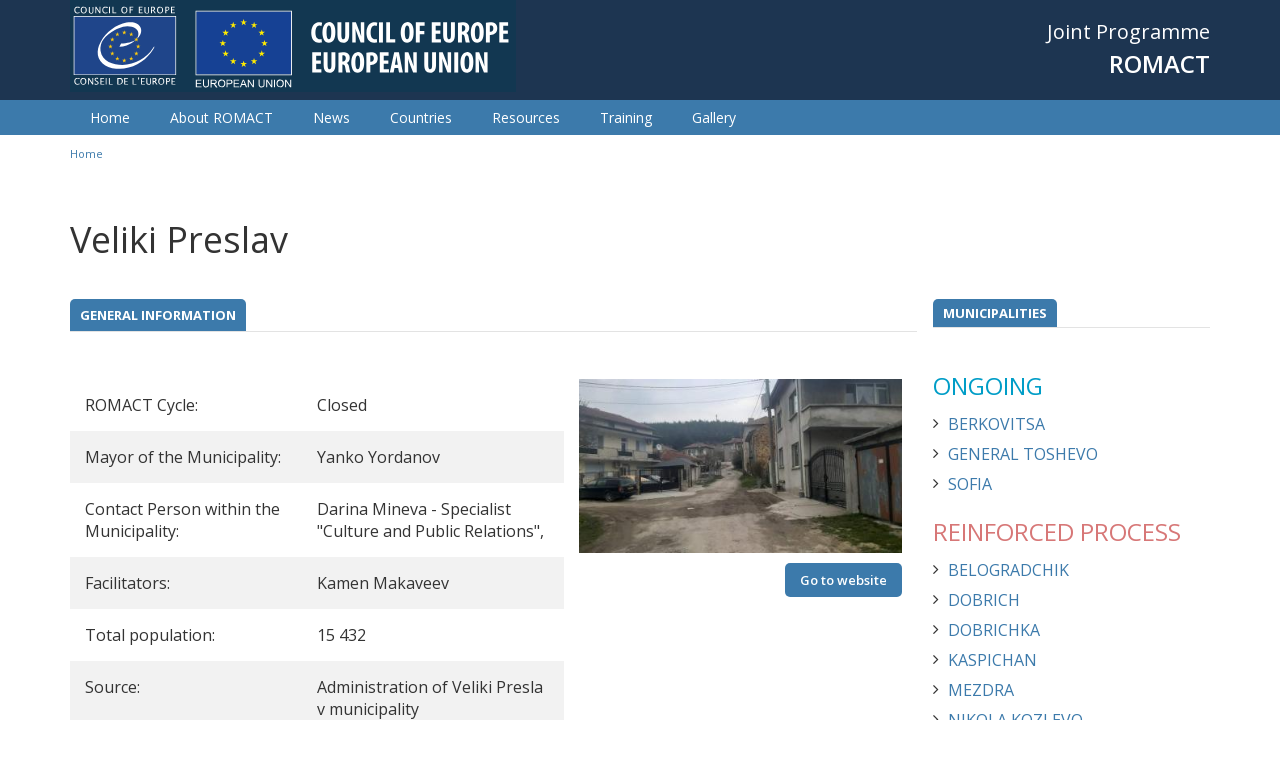

--- FILE ---
content_type: text/html; charset=utf-8
request_url: https://www.coe-romact.org/municipalities/veliki-preslav
body_size: 9189
content:
<!DOCTYPE html PUBLIC "-//W3C//DTD XHTML+RDFa 1.0//EN"
  "http://www.w3.org/MarkUp/DTD/xhtml-rdfa-1.dtd">
<html xmlns="http://www.w3.org/1999/xhtml" xml:lang="en" version="XHTML+RDFa 1.0" dir="ltr"
  xmlns:content="http://purl.org/rss/1.0/modules/content/"
  xmlns:dc="http://purl.org/dc/terms/"
  xmlns:foaf="http://xmlns.com/foaf/0.1/"
  xmlns:og="http://ogp.me/ns#"
  xmlns:rdfs="http://www.w3.org/2000/01/rdf-schema#"
  xmlns:sioc="http://rdfs.org/sioc/ns#"
  xmlns:sioct="http://rdfs.org/sioc/types#"
  xmlns:skos="http://www.w3.org/2004/02/skos/core#"
  xmlns:xsd="http://www.w3.org/2001/XMLSchema#">

<head profile="http://www.w3.org/1999/xhtml/vocab">
  <!--[if IE]><![endif]-->
<meta http-equiv="Content-Type" content="text/html; charset=utf-8" />
<link rel="shortcut icon" href="https://www.coe-romact.org/sites/all/themes/custom/romact/favicon.png" type="image/png" />
<meta name="generator" content="Drupal 7 (https://www.drupal.org)" />
<link rel="canonical" href="https://www.coe-romact.org/municipalities/veliki-preslav" />
<link rel="shortlink" href="https://www.coe-romact.org/node/8495" />
<meta name="twitter:card" content="summary" />
<meta name="twitter:url" content="https://www.coe-romact.org/municipalities/veliki-preslav" />
<meta name="twitter:title" content="Veliki Preslav" />
  <title>Veliki Preslav | ROMACT</title>
  <meta name="viewport" content="width=device-width, initial-scale=1">
  <link type="text/css" rel="stylesheet" href="/sites/default/files/advagg_css/css__xdHQSG970jAIFkI2FkKAxQU4WEE4qCAk_Sm0xq1xonY__nVmyJ6H9jEKrMpMRbQBio5Okwt51Nwq-tJvc1_btwCs__zW5kgo44D6v7r1DxLNUOS9DLHmU1QYt6Ll-mlYL32pM.css" media="all" />
<style type="text/css" media="all">
/* <![CDATA[ */
.municipality-page #municipality-timeline .owl-item .timeline-bullet-5020:before{background-color:#1A7EAC !important;}
.municipality-page #municipality-timeline .owl-item .timeline-bullet-5693:before{background-color:#1A7EAC !important;}
.municipality-page #municipality-timeline .owl-item .timeline-bullet-5757:before{background-color:#1A7EAC !important;}

/* ]]> */
</style>
<link type="text/css" rel="stylesheet" href="/sites/default/files/advagg_css/css__3ANSH0rY-a7anXVTzGiagm6sx5TLORMl0obSBhGrvEY__6hJeygVm2vGYrVK7cPJtJ6D7Fhee3yjbcz-55K3DgYg__zW5kgo44D6v7r1DxLNUOS9DLHmU1QYt6Ll-mlYL32pM.css" media="all" />
<link type="text/css" rel="stylesheet" href="/sites/default/files/advagg_css/css__VoZquo5cJMV_mw3kp2llJ3w-1WF9j24ACwKfViBjlnA__sD8j8WPvzFrcfuMTw-pGEdBHE3ytT-rUjFSiIfALShU__zW5kgo44D6v7r1DxLNUOS9DLHmU1QYt6Ll-mlYL32pM.css" media="screen" />
  <script src="/sites/default/files/advagg_js/js__gpBHymPy0cZtGflAX-HtnXpqjdz3SFOq1ifLomZkVgI__2pkqXjBO9pMF06nUvX11DkMECNCM7M-5Qm_bWm0bC9k__zW5kgo44D6v7r1DxLNUOS9DLHmU1QYt6Ll-mlYL32pM.js"></script>
<script src="/sites/default/files/advagg_js/js__cROFc74AHYXsBQuJvQnhUx4-M_e2OI3WCg3deWDf3ok__R7y4_H8vHmNxbK7qkqpzU39K8ws9fOP5t1FYemTvDC0__zW5kgo44D6v7r1DxLNUOS9DLHmU1QYt6Ll-mlYL32pM.js"></script>
<script src="/sites/default/files/advagg_js/js__7Mmpharwm_pqZQgxfgwZSUpqTHTpufBuhvxYNfJwIPE__gproo-uXdMNeJXcf8WPt5kp4dyPausiDwf6eU0ds_o0__zW5kgo44D6v7r1DxLNUOS9DLHmU1QYt6Ll-mlYL32pM.js"></script>
<script src="/sites/default/files/advagg_js/js__7aQBJD0c8UY8gGh4ex_l61Uu6TiM037SfRvSbqoqiS4__0yfX9GVa6u2G8-bt18HUI-F3E9TOW07SBy4dHnE60TQ__zW5kgo44D6v7r1DxLNUOS9DLHmU1QYt6Ll-mlYL32pM.js"></script>
<script async="async" src="https://www.googletagmanager.com/gtag/js?id=UA-76352715-2"></script>
<script>
<!--//--><![CDATA[//><!--
window.dataLayer = window.dataLayer || [];function gtag(){dataLayer.push(arguments)};gtag("js", new Date());gtag("set", "developer_id.dMDhkMT", true);gtag("config", "UA-76352715-2", {"groups":"default","anonymize_ip":true});
//--><!]]>
</script>
<script src="/sites/default/files/advagg_js/js__HDOAwl7DiFbBBrCpUJFDHZihsN0Gt-QIWj4CKm16J8E__-AU_1in4cexYS3oNqu18om5PEO5gzo211J_zbTgWGxE__zW5kgo44D6v7r1DxLNUOS9DLHmU1QYt6Ll-mlYL32pM.js"></script>
<script>
<!--//--><![CDATA[//><!--
jQuery.extend(Drupal.settings, {"basePath":"\/","pathPrefix":"","setHasJsCookie":0,"ajaxPageState":{"theme":"romact","theme_token":"dwgex2Re82uQasc6qSB5f7z3nu5OyDXRb4jbiIznrlw","css":{"modules\/system\/system.base.css":1,"modules\/system\/system.menus.css":1,"modules\/system\/system.messages.css":1,"modules\/system\/system.theme.css":1,"sites\/all\/modules\/contrib\/views_slideshow\/views_slideshow.css":1,"sites\/all\/modules\/modified\/ckeditor_readmore\/css\/ckeditor-readmore.css":1,"modules\/comment\/comment.css":1,"modules\/field\/theme\/field.css":1,"modules\/node\/node.css":1,"modules\/user\/user.css":1,"sites\/all\/modules\/contrib\/views\/css\/views.css":1,"sites\/all\/modules\/contrib\/ckeditor\/css\/ckeditor.css":1,"sites\/all\/modules\/contrib\/better_messages\/better_messages_admin.css":1,"sites\/all\/modules\/contrib\/better_messages\/skins\/default\/better_messages.css":1,"sites\/all\/modules\/contrib\/colorbox\/styles\/default\/colorbox_style.css":1,"sites\/all\/modules\/contrib\/ctools\/css\/ctools.css":1,"sites\/all\/modules\/contrib\/panels\/css\/panels.css":1,"sites\/all\/modules\/contrib\/panels\/plugins\/layouts\/flexible\/flexible.css":1,"sites\/all\/modules\/contrib\/views_slideshow\/contrib\/views_slideshow_cycle\/views_slideshow_cycle.css":1,"public:\/\/ctools\/css\/a245d86a40e623278aa88db393a832aa.css":1,"sites\/all\/modules\/contrib\/addtoany\/addtoany.css":1,"sites\/all\/themes\/custom\/romact\/system.menus.css":1,"sites\/all\/themes\/custom\/romact\/system.theme.css":1,"sites\/all\/themes\/custom\/romact\/css\/libs\/css_reset.css":1,"sites\/all\/themes\/custom\/romact\/css\/libs\/tailwind.css":1,"sites\/all\/themes\/custom\/romact\/css\/libs\/bootstrap.min.css":1,"sites\/all\/themes\/custom\/romact\/css\/libs\/font-awesome.css":1,"sites\/all\/themes\/custom\/romact\/css\/libs\/owl.carousel.css":1,"sites\/all\/themes\/custom\/romact\/css\/main.css":1,"sites\/all\/themes\/custom\/romact\/css\/home.css":1,"sites\/all\/themes\/custom\/romact\/css\/pages.css":1,"sites\/all\/themes\/custom\/romact\/css\/node.css":1},"js":{"sites\/all\/modules\/contrib\/jquery_update\/replace\/jquery\/1.10\/jquery.min.js":1,"misc\/jquery-extend-3.4.0.js":1,"misc\/jquery-html-prefilter-3.5.0-backport.js":1,"misc\/jquery.once.js":1,"misc\/drupal.js":1,"sites\/all\/modules\/contrib\/views_slideshow\/js\/views_slideshow.js":1,"misc\/form.js":1,"sites\/all\/modules\/modified\/ckeditor_readmore\/js\/ckeditor-readmore.js":1,"sites\/all\/modules\/contrib\/entityreference\/js\/entityreference.js":1,"sites\/all\/libraries\/colorbox\/jquery.colorbox-min.js":1,"sites\/all\/libraries\/DOMPurify\/purify.min.js":1,"sites\/all\/modules\/contrib\/colorbox\/js\/colorbox.js":1,"sites\/all\/modules\/contrib\/colorbox\/js\/colorbox_load.js":1,"sites\/all\/modules\/contrib\/colorbox\/js\/colorbox_inline.js":1,"sites\/all\/libraries\/jquery.cycle\/jquery.cycle.all.js":1,"sites\/all\/modules\/contrib\/views_slideshow\/contrib\/views_slideshow_cycle\/js\/views_slideshow_cycle.js":1,"sites\/all\/modules\/contrib\/google_analytics\/googleanalytics.js":1,"https:\/\/www.googletagmanager.com\/gtag\/js?id=UA-76352715-2":1,"misc\/collapse.js":1,"sites\/all\/themes\/custom\/romact\/js\/libs\/owl.carousel.min.js":1,"sites\/all\/themes\/custom\/romact\/js\/scripts.js":1}},"colorbox":{"transition":"elastic","speed":"350","opacity":"0.85","slideshow":false,"slideshowAuto":true,"slideshowSpeed":"2500","slideshowStart":"start slideshow","slideshowStop":"stop slideshow","current":"{current} of {total}","previous":"\u00ab Prev","next":"Next \u00bb","close":"Close","overlayClose":true,"returnFocus":true,"maxWidth":"98%","maxHeight":"98%","initialWidth":"300","initialHeight":"250","fixed":true,"scrolling":false,"mobiledetect":false,"mobiledevicewidth":"300px","file_public_path":"\/sites\/default\/files","specificPagesDefaultValue":"admin*\nimagebrowser*\nimg_assist*\nimce*\nnode\/add\/*\nnode\/*\/edit\nprint\/*\nprintpdf\/*\nsystem\/ajax\nsystem\/ajax\/*"},"viewsSlideshow":{"municipality_photos-panel_pane_1_1":{"methods":{"goToSlide":["viewsSlideshowPager","viewsSlideshowSlideCounter","viewsSlideshowCycle"],"nextSlide":["viewsSlideshowPager","viewsSlideshowSlideCounter","viewsSlideshowCycle"],"pause":["viewsSlideshowControls","viewsSlideshowCycle"],"play":["viewsSlideshowControls","viewsSlideshowCycle"],"previousSlide":["viewsSlideshowPager","viewsSlideshowSlideCounter","viewsSlideshowCycle"],"transitionBegin":["viewsSlideshowPager","viewsSlideshowSlideCounter"],"transitionEnd":[]},"paused":0}},"viewsSlideshowCycle":{"#views_slideshow_cycle_main_municipality_photos-panel_pane_1_1":{"num_divs":4,"id_prefix":"#views_slideshow_cycle_main_","div_prefix":"#views_slideshow_cycle_div_","vss_id":"municipality_photos-panel_pane_1_1","effect":"fade","transition_advanced":0,"timeout":5000,"speed":700,"delay":0,"sync":1,"random":0,"pause":1,"pause_on_click":0,"play_on_hover":0,"action_advanced":0,"start_paused":0,"remember_slide":0,"remember_slide_days":1,"pause_in_middle":0,"pause_when_hidden":0,"pause_when_hidden_type":"full","amount_allowed_visible":"","nowrap":0,"pause_after_slideshow":0,"fixed_height":1,"items_per_slide":1,"wait_for_image_load":1,"wait_for_image_load_timeout":3000,"cleartype":0,"cleartypenobg":0,"advanced_options":"{}"}},"googleanalytics":{"account":["UA-76352715-2"],"trackOutbound":1,"trackMailto":1,"trackDownload":1,"trackDownloadExtensions":"7z|aac|arc|arj|asf|asx|avi|bin|csv|doc(x|m)?|dot(x|m)?|exe|flv|gif|gz|gzip|hqx|jar|jpe?g|js|mp(2|3|4|e?g)|mov(ie)?|msi|msp|pdf|phps|png|ppt(x|m)?|pot(x|m)?|pps(x|m)?|ppam|sld(x|m)?|thmx|qtm?|ra(m|r)?|sea|sit|tar|tgz|torrent|txt|wav|wma|wmv|wpd|xls(x|m|b)?|xlt(x|m)|xlam|xml|z|zip","trackColorbox":1}});
//--><!]]>
</script>
</head>
<body class="html not-front not-logged-in no-sidebars page-node page-node- page-node-8495 node-type-municipality-page i18n-en" >
  <div id="skip-link">
    <a href="#main-content" class="element-invisible element-focusable">Skip to main content</a>
  </div>
    
  <div id="page-wrapper"><div id="page">


    <div id="header-wrapper">
      <div id="header" class="container">

                  <a href="/" title="Home" rel="home" id="logo">
            <img src="https://www.coe-romact.org/sites/all/themes/custom/romact/logo.png" alt="Home" />
          </a>
        
        <div id="name-slogan">
          <p class="slogan">Joint Programme</p>
          <p class="name">ROMACT</p>
        </div>

        <a href="#" id="mobile-menu"></a>
        
              </div>
    </div><!-- End header -->

          <div id="nav-wrapper">
        <div id="nav" class="container">
              <div class="region region-nav">
    <div id="block-menu-menu-menu-romact" class="block block-menu">

    
  <div class="content">
    <ul class="menu"><li class="first leaf"><a href="/" title="">Home</a></li>
<li class="leaf"><a href="/about-romact" title="">About ROMACT</a></li>
<li class="leaf"><a href="/articles-romact" title="">News</a></li>
<li class="expanded"><a href="/country/bulgaria" title="">Countries</a><ul class="menu"><li class="first leaf"><a href="/country/bulgaria" title="">Bulgaria</a></li>
<li class="leaf"><a href="/country/greece">Greece</a></li>
<li class="leaf"><a href="/country/romania">Romania</a></li>
<li class="leaf"><a href="/country/czech-republic" class="color-darkgray" style="color:darkgray">Czech Republic</a></li>
<li class="leaf"><a href="/country/hungary" style="color:darkgray">Hungary</a></li>
<li class="leaf"><a href="/country/italy" style="color:darkgray">Italy</a></li>
<li class="last leaf"><a href="/country/slovak-republic" style="color: darkgray">Slovak Republic</a></li>
</ul></li>
<li class="leaf"><a href="/resources" title="">Resources</a></li>
<li class="leaf"><a href="/training">Training</a></li>
<li class="last leaf"><a href="/gallery">Gallery</a></li>
</ul>  </div>
</div>
  </div>
        </div>
      </div>
    
          <div id="breadcrumb-wrapper">
        <div id="breadcrumb" class="container">
          <h2 class="element-invisible">You are here</h2><div class="breadcrumb"><a href="/">Home</a></div>        </div>
      </div>
    
    
    <div id="content-wrapper">
      <div id="content" class="container">
        <a id="main-content"></a>
                <h1 class="title" id="page-title">Veliki Preslav</h1>                <div class="tabs"></div>                          <div class="region region-content">
    <div id="block-system-main" class="block block-system">

    
  <div class="content">
    <div class="panel-flexible municipality-page clearfix" >
<div class="panel-flexible-inside municipality-page-inside">
<div class="panels-flexible-region panels-flexible-region-municipality-page-center panels-flexible-region-first municipality-main col-lg-9 col-md-9 col-sm-8 col-xs-12">
  <div class="inside panels-flexible-region-inside panels-flexible-region-municipality-page-center-inside panels-flexible-region-inside-first">
<div class="panel-pane pane-custom pane-1"  >
  
      
  
  <div class="pane-content">
     <div class="field-label">General Information</div>

<div class="field-items">&nbsp;</div>
   </div>

  
  </div>
<div class="panel-separator"></div><div class="panel-pane pane-views-panes pane-municipality-photos-panel-pane-1 col-lg-5 col-md-5 col-sm-6 col-xs-12 pull-right"  id="municipality-photo" >
  
      
  
  <div class="pane-content">
    <div class="view view-municipality-photos view-id-municipality_photos view-display-id-panel_pane_1 view-dom-id-18d64a6988f618ce590196b021b9a0e7">
        
  
      <div class="attachment attachment-before">
      <div class="footer-invisible"></div>    </div>
  
      <div class="view-content">
      
  <div class="skin-default">
    
    <div id="views_slideshow_cycle_main_municipality_photos-panel_pane_1_1" class="views_slideshow_cycle_main views_slideshow_main"><div id="views_slideshow_cycle_teaser_section_municipality_photos-panel_pane_1_1" class="views-slideshow-cycle-main-frame views_slideshow_cycle_teaser_section">
  <div id="views_slideshow_cycle_div_municipality_photos-panel_pane_1_1_0" class="views-slideshow-cycle-main-frame-row views_slideshow_cycle_slide views_slideshow_slide views-row-1 views-row-first views-row-odd" >
  <div class="views-slideshow-cycle-main-frame-row-item views-row views-row-0 views-row-odd views-row-first">
  <div class="views-row-inner">
      
    <div class="views-field views-field-field-muni-photos">            <div class="field-content"><img typeof="foaf:Image" src="https://www.coe-romact.org/sites/default/files/styles/news/public/veliki.jpeg?itok=94MOs8Z5" width="400" height="216" alt="" /></div>    </div>      
    <div class="views-field views-field-field-muni-website button">            <div class="field-content"><a href="https://velikipreslav.bg/wp/" target="_blank">Go to website</a></div>    </div>  </div></div>
</div>
<div id="views_slideshow_cycle_div_municipality_photos-panel_pane_1_1_1" class="views-slideshow-cycle-main-frame-row views_slideshow_cycle_slide views_slideshow_slide views-row-2 views_slideshow_cycle_hidden views-row-even" >
  <div class="views-slideshow-cycle-main-frame-row-item views-row views-row-0 views-row-odd">
  <div class="views-row-inner">
      
    <div class="views-field views-field-field-muni-photos">            <div class="field-content"><img typeof="foaf:Image" src="https://www.coe-romact.org/sites/default/files/styles/news/public/veliki1.jpeg?itok=BGD5zRqH" width="400" height="216" alt="" /></div>    </div>      
    <div class="views-field views-field-field-muni-website button">            <div class="field-content"><a href="https://velikipreslav.bg/wp/" target="_blank">Go to website</a></div>    </div>  </div></div>
</div>
<div id="views_slideshow_cycle_div_municipality_photos-panel_pane_1_1_2" class="views-slideshow-cycle-main-frame-row views_slideshow_cycle_slide views_slideshow_slide views-row-3 views_slideshow_cycle_hidden views-row-odd" >
  <div class="views-slideshow-cycle-main-frame-row-item views-row views-row-0 views-row-odd">
  <div class="views-row-inner">
      
    <div class="views-field views-field-field-muni-photos">            <div class="field-content"><img typeof="foaf:Image" src="https://www.coe-romact.org/sites/default/files/styles/news/public/VelikiPreslav.jpg?itok=cRbUY3Gt" width="400" height="216" alt="" /></div>    </div>      
    <div class="views-field views-field-field-muni-website button">            <div class="field-content"><a href="https://velikipreslav.bg/wp/" target="_blank">Go to website</a></div>    </div>  </div></div>
</div>
<div id="views_slideshow_cycle_div_municipality_photos-panel_pane_1_1_3" class="views-slideshow-cycle-main-frame-row views_slideshow_cycle_slide views_slideshow_slide views-row-4 views_slideshow_cycle_hidden views-row-last views-row-even" >
  <div class="views-slideshow-cycle-main-frame-row-item views-row views-row-0 views-row-odd">
  <div class="views-row-inner">
      
    <div class="views-field views-field-field-muni-photos">            <div class="field-content"><img typeof="foaf:Image" src="https://www.coe-romact.org/sites/default/files/styles/news/public/Velikipreslav_1.jpeg?itok=Tbnh8UuM" width="400" height="216" alt="" /></div>    </div>      
    <div class="views-field views-field-field-muni-website button">            <div class="field-content"><a href="https://velikipreslav.bg/wp/" target="_blank">Go to website</a></div>    </div>  </div></div>
</div>
</div>
</div>
      </div>
    </div>
  
  
  
  
  
  
</div>  </div>

  
  </div>
<div class="panel-separator"></div><div class="panel-pane pane-entity-field pane-node-field-municipality-cycle municipality-table-row col-lg-7 col-md-7 col-sm-6 col-xs-12  even"  id="municipality-cycle" >
  
      
  
  <div class="pane-content">
    <div class="field field-name-field-municipality-cycle field-type-list-text field-label-inline clearfix">
      <div class="field-label">ROMACT Cycle:&nbsp;</div>
    <div class="field-items">
          <div class="field-item even">Closed</div>
      </div>
</div>
  </div>

  
  </div>
<div class="panel-separator"></div><div class="panel-pane pane-entity-field pane-node-field-muni-mayorname municipality-table-row col-lg-7 col-md-7 col-sm-6 col-xs-12 odd"  id="municipality-mayor" >
  
      
  
  <div class="pane-content">
    <div class="field field-name-field-muni-mayorname field-type-text field-label-inline clearfix">
      <div class="field-label">Mayor of the Municipality:&nbsp;</div>
    <div class="field-items">
          <div class="field-item even">Yanko Yordanov</div>
      </div>
</div>
  </div>

  
  </div>
<div class="panel-separator"></div><div class="panel-pane pane-entity-field pane-node-field-muni-contact municipality-table-row col-lg-7 col-md-7 col-sm-6 col-xs-127"  id="municipality-contact-person" >
  
      
  
  <div class="pane-content">
    <div class="field field-name-field-muni-contact field-type-text field-label-inline clearfix">
      <div class="field-label">Contact Person within the Municipality:&nbsp;</div>
    <div class="field-items">
          <div class="field-item even">Darina Mineva - Specialist &quot;Culture and Public Relations&quot;, </div>
      </div>
</div>
  </div>

  
  </div>
<div class="panel-separator"></div><div class="panel-pane pane-entity-field pane-node-field-muni-facilitators municipality-table-row col-lg-7 col-md-7 col-sm-6 col-xs-12 odd"  id="municipality-facilitators" >
  
      
  
  <div class="pane-content">
    <div class="field field-name-field-muni-facilitators field-type-text field-label-inline clearfix">
      <div class="field-label">Facilitators:&nbsp;</div>
    <div class="field-items">
          <div class="field-item even">Kamen Makaveev</div>
      </div>
</div>
  </div>

  
  </div>
<div class="panel-separator"></div><div class="panel-pane pane-entity-field pane-node-field-muni-population municipality-table-row col-lg-7 col-md-7 col-sm-6 col-xs-12"  id="municipality-population" >
  
      
  
  <div class="pane-content">
    <div class="field field-name-field-muni-population field-type-number-integer field-label-inline clearfix">
      <div class="field-label">Total population:&nbsp;</div>
    <div class="field-items">
          <div class="field-item even">15 432</div>
      </div>
</div>
  </div>

  
  </div>
<div class="panel-separator"></div><div class="panel-pane pane-entity-field pane-node-field-muni-populationsrc municipality-table-row col-lg-7 col-md-7 col-sm-6 col-xs-12 odd"  id="municipality-population-source" >
  
      
  
  <div class="pane-content">
    <div class="field field-name-field-muni-populationsrc field-type-text field-label-inline clearfix">
      <div class="field-label">Source:&nbsp;</div>
    <div class="field-items">
          <div class="field-item even">Administration of Veliki Preslav municipality</div>
      </div>
</div>
  </div>

  
  </div>
<div class="panel-separator"></div><div class="panel-pane pane-entity-field pane-node-field-muni-nb-roma municipality-table-row col-lg-7 col-md-7 col-sm-6 col-xs-12"  id="municipality-roma-number" >
  
      
  
  <div class="pane-content">
    <div class="field field-name-field-muni-nb-roma field-type-number-integer field-label-inline clearfix">
      <div class="field-label">Roma living in the Municipality:&nbsp;</div>
    <div class="field-items">
          <div class="field-item even">2 500</div>
      </div>
</div>
  </div>

  
  </div>
<div class="panel-separator"></div><div class="panel-pane pane-entity-field pane-node-field-muni-desc"  id="municipality-description" >
  
      
  
  <div class="pane-content">
    <div class="field field-name-field-muni-desc field-type-text-long field-label-inline clearfix">
      <div class="field-label">Description of the Municipality:&nbsp;</div>
    <div class="field-items">
          <div class="field-item even"><p><em>*Disclaimer: The information and views set out in this page do not necessarily reflect the official opinion of the Council of Europe and/or the European Commission. Neither the Council of Europe, the European Commission nor any person acting on their behalf may be held responsible for the use which may be made of the information contained therein.</em></p>
<p>Veliki Preslav is part of Shumen Province, in the northeastern part of Bulgaria. Veliki Preslav used to be the capital of the First Bulgarian Empire from 893 to 972 and one of the most important cities of medieval Southeastern Europe.<br />
It comprises of 12 settlements &ndash; Veliki Preslav, Dragoevo, Zlatar, Imrenchevo, Kochovo, Milanovo, Mokresh, Mostich, Osmar, Suha reka, Troitsa, Khan Krum and Veliki Preslav, its administrative centre.&nbsp;</p>
<p>The Roma population consists 7 % of the entire population in the municipality, according to the official data (unofficial: 20%). There are 4 Roma communities in the municipality: in the town of Veliki Preslav, in the villages of Kochovo, Imrenchevo and Zlatar .</p>
<p>One of municipal councilors out of totally 17 people is Roma.</p>
<p>Some of the main issuesRoma are faced with are:&nbsp;<br />
- A huge number of people do not have health insurance;<br />
- Poor road infrastructure in the villages;<br />
- Illegal dumps;<br />
- Lack of street lighting;<br />
- Lack of playgrounds and sports grounds.</p>
<p>&nbsp;</p>
</div>
      </div>
</div>
  </div>

  
  </div>
<div class="panel-separator"></div><div class="panel-pane pane-entity-field pane-node-field-muni-processp"  >
  
        <h2 class="pane-title">
      The ROMACT Process    </h2>
    
  
  <div class="pane-content">
    
<div class="paragraphs-items paragraphs-items-field-muni-processp paragraphs-items-field-muni-processp-full paragraphs-items-full">
  <div class="field field-name-field-muni-processp field-type-paragraphs field-label-hidden">
    <div class="field-items">
          <div class="field-item even"><div class="entity entity-paragraphs-item paragraphs-item-description">
  <div class="content">
    <div class="field field-name-field-mp-description field-type-text-long field-label-hidden">
    <div class="field-items">
          <div class="field-item even"><p>Veliki Preslav joined ROMACT programme in November 2018 with the<a href="/sites/default/files/documentation/%D0%A1%D0%BF%D0%BE%D1%80%D0%B0%D0%B7%D1%83%D0%BC%D0%B5%D0%BD%D0%B8%D0%B5.PDF"> Letter of Agreement</a>.</p>
<p>The <a href="/sites/default/files/Order%20Taskforce%20Veliki%20Preslav.pdf">Taskforce for Roma Inclusion</a> was created in March 2020.&nbsp;</p>
<p>In September 2020, the NGO &quot; CAG Veliki Preslav&quot; was created.&nbsp;&nbsp;</p>
<p><strong><u>Trainings provided by ROMACT experts</u>&nbsp;:</strong></p>
<p><strong><em>Community Action Groups (CAG):</em></strong><br />
<strong>*</strong> Role and functions of an NGO;<br />
<strong>*&nbsp;</strong>Participation in the local budget process.</p>
<p><strong><em>Local Authorities (LA):</em><br />
*</strong><em>&nbsp;</em>Participation in a public consultation of the Recovery and Resilience Plan of Bulgaria;<br />
<strong>*&nbsp;</strong>Role and tasks of the ROMACT municipal coordinator. Necessity of addressing marginalisation.</p>
<p><em><strong>LA and CAG :</strong></em>&nbsp;<br />
<strong>*&nbsp;</strong>Addressing drug delivery and use in the Roma neighbourhoods.</p>
<p><u><strong>ROMACT Small Grants Scheme</strong></u><strong>&nbsp;:</strong><br />
&nbsp;<br />
ROMACT offers&nbsp;<strong>small grants scheme</strong>&nbsp;to support the efforts of&nbsp;<strong>the municipalities and Community Action Groups</strong>&nbsp;to&nbsp;<strong>respond together</strong>&nbsp;to the needs of the most vulnerable and to multiply the good practices across ROMACT municipalities.<br />
&nbsp;<br />
Under the scheme of small grants, the following projects were supported by ROMACT between April 2020 - March 2021:<br />
&nbsp;<br />
<em><strong>Initiative to counter COVID19 pandemic &ndash; Municipality of Veliki Preslav</strong></em><br />
ROMACT supported the municipality with 2295 &euro; reaching 50+ families in Roma community. The project covered information campaign on COVID19 and provided masks, disinfectant products, informative flyers to raise awareness in the community. Food supplies were also provided for families with dire financial situation.<br />
&nbsp;<br />
<em><strong>Together we find solutions for a better environment &ndash; Municipality of Veliki Preslav</strong></em><br />
ROMACT supported the municipality with 5743 &euro; to rehabilitate the infrastructure of 7 damaged streets in the Roma neighbourhoods of Veliki Preslav and in the villages of Zlatar and Imrenchevo. The project improved the infrastructure and the streets of the neighbourhoods through repairing the water supply, sewerage system and asphalting the roads. Local community of around 300 households were very satisfied with the improved living conditions of their streets.</p>
</div>
      </div>
</div>
  </div>
</div>
</div>
      </div>
</div>
</div>
  </div>

  
  </div>
<div class="panel-separator"></div><div class="panel-pane pane-views pane-timeline-points"  id="municipality-timeline" >
  
        <h2 class="pane-title">
      Timeline Points    </h2>
    
  
  <div class="pane-content">
    <div class="view view-timeline-points view-id-timeline_points view-display-id-block_1 view-dom-id-f1e6ad9984a556f003e00016bef9bd5c">
        
  
      <div class="attachment attachment-before">
      <div class="footer-invisible"></div>    </div>
  
      <div class="view-content">
        <div class="views-row views-row-1 views-row-odd views-row-first timeline-bullet-5020">
    <div class="views-row-inner">
      
    <div class="views-field views-field-field-tlelement-date">            <div class="field-content"><span  property="dc:date" datatype="xsd:dateTime" content="2018-11-21T00:00:00+01:00" class="date-display-single">21 Nov 2018</span></div>    </div>      
    <div class="views-field views-field-field-milestone-title">            <div class="field-content">Step 1- Becoming Commited- Signature of the letter of commitment</div>    </div>      
    <div class="views-field views-field-field-milestone-color">            <div class="field-content"></div>    </div>  </div>  </div>
  <div class="views-row views-row-2 views-row-even timeline-bullet-5693">
    <div class="views-row-inner">
      
    <div class="views-field views-field-field-tlelement-date">            <div class="field-content"><span  property="dc:date" datatype="xsd:dateTime" content="2020-03-16T00:00:00+01:00" class="date-display-single">16 Mar 2020</span></div>    </div>      
    <div class="views-field views-field-field-milestone-title">            <div class="field-content">Creation of Taskforce</div>    </div>      
    <div class="views-field views-field-field-milestone-color">            <div class="field-content"></div>    </div>  </div>  </div>
  <div class="views-row views-row-3 views-row-odd views-row-last timeline-bullet-5757">
    <div class="views-row-inner">
      
    <div class="views-field views-field-field-tlelement-date">            <div class="field-content"><span  property="dc:date" datatype="xsd:dateTime" content="2021-02-28T00:00:00+01:00" class="date-display-single">28 Feb 2021</span></div>    </div>      
    <div class="views-field views-field-field-milestone-title">            <div class="field-content">End of ROMACT Process</div>    </div>      
    <div class="views-field views-field-field-milestone-color">            <div class="field-content"></div>    </div>  </div>  </div>
    </div>
  
  
  
  
      <div class="view-footer">
      <div id="timeline"></div>
    </div>
  
  
</div>  </div>

  
  </div>
  </div>
</div>
<div class="panels-flexible-region panels-flexible-region-municipality-page-sidebar panels-flexible-region-last municipality-sidebar col-lg-3 col-md-3 col-sm-4 col-xs-12">
  <div class="inside panels-flexible-region-inside panels-flexible-region-municipality-page-sidebar-inside panels-flexible-region-inside-last">
<div class="panel-pane pane-views pane-country-municipalities country-municipalities"  >
  
        <h2 class="pane-title">
      Municipalities    </h2>
    
  
  <div class="pane-content">
    <div class="view view-country-municipalities view-id-country_municipalities view-display-id-block municipality-list view-dom-id-f29c323d8a56fa8acc0063fe2171dabe">
        
  
      <div class="attachment attachment-before">
      <div class="footer-invisible"></div>    </div>
  
      <div class="view-content">
        <h3>Ongoing</h3>
  <div class="views-row views-row-1 views-row-odd views-row-first">
    <div class="views-row-inner">
      
    <div class="views-field views-field-title">            <span class="field-content"><a href="/municipalities/berkovitsa">Berkovitsa</a></span>    </div>  </div>  </div>
  <div class="views-row views-row-2 views-row-even">
    <div class="views-row-inner">
      
    <div class="views-field views-field-title">            <span class="field-content"><a href="/municipalities/general-toshevo">General Toshevo</a></span>    </div>  </div>  </div>
  <div class="views-row views-row-3 views-row-odd views-row-last">
    <div class="views-row-inner">
      
    <div class="views-field views-field-title">            <span class="field-content"><a href="/municipalities/sofia">Sofia</a></span>    </div>  </div>  </div>
  <h3>Reinforced process</h3>
  <div class="views-row views-row-1 views-row-odd views-row-first">
    <div class="views-row-inner">
      
    <div class="views-field views-field-title">            <span class="field-content"><a href="/municipalities/belogradchik">Belogradchik</a></span>    </div>  </div>  </div>
  <div class="views-row views-row-2 views-row-even">
    <div class="views-row-inner">
      
    <div class="views-field views-field-title">            <span class="field-content"><a href="/municipalities/dobrich">Dobrich</a></span>    </div>  </div>  </div>
  <div class="views-row views-row-3 views-row-odd">
    <div class="views-row-inner">
      
    <div class="views-field views-field-title">            <span class="field-content"><a href="/municipalities/dobrichka">Dobrichka</a></span>    </div>  </div>  </div>
  <div class="views-row views-row-4 views-row-even">
    <div class="views-row-inner">
      
    <div class="views-field views-field-title">            <span class="field-content"><a href="/municipalities/kaspichan">Kaspichan</a></span>    </div>  </div>  </div>
  <div class="views-row views-row-5 views-row-odd">
    <div class="views-row-inner">
      
    <div class="views-field views-field-title">            <span class="field-content"><a href="/municipalities/mezdra">Mezdra</a></span>    </div>  </div>  </div>
  <div class="views-row views-row-6 views-row-even">
    <div class="views-row-inner">
      
    <div class="views-field views-field-title">            <span class="field-content"><a href="/municipalities/nikola-kozlevo">Nikola Kozlevo</a></span>    </div>  </div>  </div>
  <div class="views-row views-row-7 views-row-odd">
    <div class="views-row-inner">
      
    <div class="views-field views-field-title">            <span class="field-content"><a href="/municipalities/razlog">Razlog</a></span>    </div>  </div>  </div>
  <div class="views-row views-row-8 views-row-even">
    <div class="views-row-inner">
      
    <div class="views-field views-field-title">            <span class="field-content"><a href="/municipalities/stamboliyski">Stamboliyski</a></span>    </div>  </div>  </div>
  <div class="views-row views-row-9 views-row-odd views-row-last">
    <div class="views-row-inner">
      
    <div class="views-field views-field-title">            <span class="field-content"><a href="/municipalities/yablanitsa">Yablanitsa</a></span>    </div>  </div>  </div>
  <h3>Closed</h3>
  <div class="views-row views-row-1 views-row-odd views-row-first">
    <div class="views-row-inner">
      
    <div class="views-field views-field-title">            <span class="field-content"><a href="/municipalities/antonovo">Antonovo</a></span>    </div>  </div>  </div>
  <div class="views-row views-row-2 views-row-even">
    <div class="views-row-inner">
      
    <div class="views-field views-field-title">            <span class="field-content"><a href="/municipalities/aytos">Aytos</a></span>    </div>  </div>  </div>
  <div class="views-row views-row-3 views-row-odd">
    <div class="views-row-inner">
      
    <div class="views-field views-field-title">            <span class="field-content"><a href="/municipalities/blagoevgrad">Blagoevgrad</a></span>    </div>  </div>  </div>
  <div class="views-row views-row-4 views-row-even">
    <div class="views-row-inner">
      
    <div class="views-field views-field-title">            <span class="field-content"><a href="/municipalities/borovan">Borovan</a></span>    </div>  </div>  </div>
  <div class="views-row views-row-5 views-row-odd">
    <div class="views-row-inner">
      
    <div class="views-field views-field-title">            <span class="field-content"><a href="/municipalities/botevgrad">Botevgrad</a></span>    </div>  </div>  </div>
  <div class="views-row views-row-6 views-row-even">
    <div class="views-row-inner">
      
    <div class="views-field views-field-title">            <span class="field-content"><a href="/municipalities/boychinovsti">Boychinovsti</a></span>    </div>  </div>  </div>
  <div class="views-row views-row-7 views-row-odd">
    <div class="views-row-inner">
      
    <div class="views-field views-field-title">            <span class="field-content"><a href="/municipalities/bratsigovo">Bratsigovo</a></span>    </div>  </div>  </div>
  <div class="views-row views-row-8 views-row-even">
    <div class="views-row-inner">
      
    <div class="views-field views-field-title">            <span class="field-content"><a href="/municipalities/brezovo">Brezovo</a></span>    </div>  </div>  </div>
  <div class="views-row views-row-9 views-row-odd">
    <div class="views-row-inner">
      
    <div class="views-field views-field-title">            <span class="field-content"><a href="/municipalities/byala-slatina">Byala Slatina</a></span>    </div>  </div>  </div>
  <div class="views-row views-row-10 views-row-even">
    <div class="views-row-inner">
      
    <div class="views-field views-field-title">            <span class="field-content"><a href="/municipalities/cherven-bryag">Cherven Bryag</a></span>    </div>  </div>  </div>
  <div class="views-row views-row-11 views-row-odd">
    <div class="views-row-inner">
      
    <div class="views-field views-field-title">            <span class="field-content"><a href="/municipalities/dalgopol">Dalgopol</a></span>    </div>  </div>  </div>
  <div class="views-row views-row-12 views-row-even">
    <div class="views-row-inner">
      
    <div class="views-field views-field-title">            <span class="field-content"><a href="/municipalities/dimitrovgrad">Dimitrovgrad</a></span>    </div>  </div>  </div>
  <div class="views-row views-row-13 views-row-odd">
    <div class="views-row-inner">
      
    <div class="views-field views-field-title">            <span class="field-content"><a href="/municipalities/dryanovo">Dryanovo</a></span>    </div>  </div>  </div>
  <div class="views-row views-row-14 views-row-even">
    <div class="views-row-inner">
      
    <div class="views-field views-field-title">            <span class="field-content"><a href="/municipalities/gurkovo">Gurkovo</a></span>    </div>  </div>  </div>
  <div class="views-row views-row-15 views-row-odd">
    <div class="views-row-inner">
      
    <div class="views-field views-field-title">            <span class="field-content"><a href="/municipalities/isperich">Isperich</a></span>    </div>  </div>  </div>
  <div class="views-row views-row-16 views-row-even">
    <div class="views-row-inner">
      
    <div class="views-field views-field-title">            <span class="field-content"><a href="/municipalities/kameno">Kameno</a></span>    </div>  </div>  </div>
  <div class="views-row views-row-17 views-row-odd">
    <div class="views-row-inner">
      
    <div class="views-field views-field-title">            <span class="field-content"><a href="/municipalities/kaolinovo-0">Kaolinovo</a></span>    </div>  </div>  </div>
  <div class="views-row views-row-18 views-row-even">
    <div class="views-row-inner">
      
    <div class="views-field views-field-title">            <span class="field-content"><a href="/municipalities/karlovo">Karlovo</a></span>    </div>  </div>  </div>
  <div class="views-row views-row-19 views-row-odd">
    <div class="views-row-inner">
      
    <div class="views-field views-field-title">            <span class="field-content"><a href="/municipalities/knezha">Knezha</a></span>    </div>  </div>  </div>
  <div class="views-row views-row-20 views-row-even">
    <div class="views-row-inner">
      
    <div class="views-field views-field-title">            <span class="field-content"><a href="/municipalities/kotel">Kotel</a></span>    </div>  </div>  </div>
  <div class="views-row views-row-21 views-row-odd">
    <div class="views-row-inner">
      
    <div class="views-field views-field-title">            <span class="field-content"><a href="/municipalities/krivodol">Krivodol</a></span>    </div>  </div>  </div>
  <div class="views-row views-row-22 views-row-even">
    <div class="views-row-inner">
      
    <div class="views-field views-field-title">            <span class="field-content"><a href="/municipalities/lukovit">Lukovit</a></span>    </div>  </div>  </div>
  <div class="views-row views-row-23 views-row-odd">
    <div class="views-row-inner">
      
    <div class="views-field views-field-title">            <span class="field-content"><a href="/municipalities/maglizh">Maglizh</a></span>    </div>  </div>  </div>
  <div class="views-row views-row-24 views-row-even">
    <div class="views-row-inner">
      
    <div class="views-field views-field-title">            <span class="field-content"><a href="/municipalities/novi-pazar">Novi Pazar</a></span>    </div>  </div>  </div>
  <div class="views-row views-row-25 views-row-odd">
    <div class="views-row-inner">
      
    <div class="views-field views-field-title">            <span class="field-content"><a href="/municipalities/omurtag">Omurtag</a></span>    </div>  </div>  </div>
  <div class="views-row views-row-26 views-row-even">
    <div class="views-row-inner">
      
    <div class="views-field views-field-title">            <span class="field-content"><a href="/municipalities/perushtitsa">Perushtitsa</a></span>    </div>  </div>  </div>
  <div class="views-row views-row-27 views-row-odd">
    <div class="views-row-inner">
      
    <div class="views-field views-field-title">            <span class="field-content"><a href="/municipalities/peshtera">Peshtera</a></span>    </div>  </div>  </div>
  <div class="views-row views-row-28 views-row-even">
    <div class="views-row-inner">
      
    <div class="views-field views-field-title">            <span class="field-content"><a href="/municipalities/petrich">Petrich</a></span>    </div>  </div>  </div>
  <div class="views-row views-row-29 views-row-odd">
    <div class="views-row-inner">
      
    <div class="views-field views-field-title">            <span class="field-content"><a href="/municipalities/provadiya">Provadiya</a></span>    </div>  </div>  </div>
  <div class="views-row views-row-30 views-row-even">
    <div class="views-row-inner">
      
    <div class="views-field views-field-title">            <span class="field-content"><a href="/municipalities/rakitovo">Rakitovo</a></span>    </div>  </div>  </div>
  <div class="views-row views-row-31 views-row-odd">
    <div class="views-row-inner">
      
    <div class="views-field views-field-title">            <span class="field-content"><a href="/municipalities/rakovski">Rakovski</a></span>    </div>  </div>  </div>
  <div class="views-row views-row-32 views-row-even">
    <div class="views-row-inner">
      
    <div class="views-field views-field-title">            <span class="field-content"><a href="/municipalities/ruzhintsi">Ruzhintsi</a></span>    </div>  </div>  </div>
  <div class="views-row views-row-33 views-row-odd">
    <div class="views-row-inner">
      
    <div class="views-field views-field-title">            <span class="field-content"><a href="/municipalities/samokov">Samokov</a></span>    </div>  </div>  </div>
  <div class="views-row views-row-34 views-row-even">
    <div class="views-row-inner">
      
    <div class="views-field views-field-title">            <span class="field-content"><a href="/municipalities/samuil">Samuil</a></span>    </div>  </div>  </div>
  <div class="views-row views-row-35 views-row-odd">
    <div class="views-row-inner">
      
    <div class="views-field views-field-title">            <span class="field-content"><a href="/municipalities/septemvri">Septemvri</a></span>    </div>  </div>  </div>
  <div class="views-row views-row-36 views-row-even">
    <div class="views-row-inner">
      
    <div class="views-field views-field-title">            <span class="field-content"><a href="/municipalities/shabla">Shabla</a></span>    </div>  </div>  </div>
  <div class="views-row views-row-37 views-row-odd">
    <div class="views-row-inner">
      
    <div class="views-field views-field-title">            <span class="field-content"><a href="/municipalities/shumen">Shumen</a></span>    </div>  </div>  </div>
  <div class="views-row views-row-38 views-row-even">
    <div class="views-row-inner">
      
    <div class="views-field views-field-title">            <span class="field-content"><a href="/municipalities/sliven">Sliven</a></span>    </div>  </div>  </div>
  <div class="views-row views-row-39 views-row-odd">
    <div class="views-row-inner">
      
    <div class="views-field views-field-title">            <span class="field-content"><a href="/municipalities/slivo-pole">Slivo Pole</a></span>    </div>  </div>  </div>
  <div class="views-row views-row-40 views-row-even">
    <div class="views-row-inner">
      
    <div class="views-field views-field-title">            <span class="field-content"><a href="/municipalities/sopot">Sopot</a></span>    </div>  </div>  </div>
  <div class="views-row views-row-41 views-row-odd">
    <div class="views-row-inner">
      
    <div class="views-field views-field-title">            <span class="field-content"><a href="/municipalities/sredets">Sredets</a></span>    </div>  </div>  </div>
  <div class="views-row views-row-42 views-row-even">
    <div class="views-row-inner">
      
    <div class="views-field views-field-title">            <span class="field-content"><a href="/municipalities/sungurlare">Sungurlare</a></span>    </div>  </div>  </div>
  <div class="views-row views-row-43 views-row-odd">
    <div class="views-row-inner">
      
    <div class="views-field views-field-title">            <span class="field-content"><a href="/municipalities/suvorovo">Suvorovo</a></span>    </div>  </div>  </div>
  <div class="views-row views-row-44 views-row-even">
    <div class="views-row-inner">
      
    <div class="views-field views-field-title">            <span class="field-content"><a href="/municipalities/targovishte">Targovishte</a></span>    </div>  </div>  </div>
  <div class="views-row views-row-45 views-row-odd">
    <div class="views-row-inner">
      
    <div class="views-field views-field-title">            <span class="field-content"><a href="/municipalities/tsenovo">Tsenovo</a></span>    </div>  </div>  </div>
  <div class="views-row views-row-46 views-row-even">
    <div class="views-row-inner">
      
    <div class="views-field views-field-title">            <span class="field-content"><a href="/municipalities/tundja">Tundja</a></span>    </div>  </div>  </div>
  <div class="views-row views-row-47 views-row-odd">
    <div class="views-row-inner">
      
    <div class="views-field views-field-title">            <span class="field-content"><a href="/municipalities/tvarditsa">Tvarditsa</a></span>    </div>  </div>  </div>
  <div class="views-row views-row-48 views-row-even">
    <div class="views-row-inner">
      
    <div class="views-field views-field-title">            <span class="field-content"><a href="/municipalities/varbitsa">Varbitsa</a></span>    </div>  </div>  </div>
  <div class="views-row views-row-49 views-row-odd">
    <div class="views-row-inner">
      
    <div class="views-field views-field-title">            <span class="field-content"><a href="/municipalities/varshets">Varshets</a></span>    </div>  </div>  </div>
  <div class="views-row views-row-50 views-row-even">
    <div class="views-row-inner">
      
    <div class="views-field views-field-title">            <span class="field-content"><a href="/municipalities/veliki-preslav" class="active">Veliki Preslav</a></span>    </div>  </div>  </div>
  <div class="views-row views-row-51 views-row-odd">
    <div class="views-row-inner">
      
    <div class="views-field views-field-title">            <span class="field-content"><a href="/municipalities/velingrad">Velingrad</a></span>    </div>  </div>  </div>
  <div class="views-row views-row-52 views-row-even">
    <div class="views-row-inner">
      
    <div class="views-field views-field-title">            <span class="field-content"><a href="/municipalities/vetovo">Vetovo</a></span>    </div>  </div>  </div>
  <div class="views-row views-row-53 views-row-odd">
    <div class="views-row-inner">
      
    <div class="views-field views-field-title">            <span class="field-content"><a href="/municipalities/vratsa">Vratsa</a></span>    </div>  </div>  </div>
  <div class="views-row views-row-54 views-row-even views-row-last">
    <div class="views-row-inner">
      
    <div class="views-field views-field-title">            <span class="field-content"><a href="/municipalities/zavet">Zavet</a></span>    </div>  </div>  </div>
    </div>
  
  
  
  
  
  
</div>  </div>

  
  </div>
  </div>
</div>
</div>
</div>
  </div>
</div>
  </div>
              </div> <!-- Content -->
    </div>


    <div id="footer-wrapper">
      <div id="footer" class="container">
        <div class="row">
            <div class="region region-footer">
    <div id="block-menu-block-1" class="block block-menu-block col-md-4 col-sm-4 footer-menu">

    <h2>Navigation</h2>
  
  <div class="content">
    <div class="menu-block-wrapper menu-block-1 menu-name-menu-menu-romact parent-mlid-0 menu-level-1">
  <ul class="menu"><li class="first leaf menu-mlid-1378"><a href="/" title="">Home</a></li>
<li class="leaf menu-mlid-1379"><a href="/about-romact" title="">About ROMACT</a></li>
<li class="leaf menu-mlid-1384"><a href="/articles-romact" title="">News</a></li>
<li class="leaf has-children menu-mlid-1421"><a href="/country/bulgaria" title="">Countries</a></li>
<li class="leaf menu-mlid-1461"><a href="/resources" title="">Resources</a></li>
<li class="leaf menu-mlid-3955"><a href="/training">Training</a></li>
<li class="last leaf menu-mlid-4861"><a href="/gallery">Gallery</a></li>
</ul></div>
  </div>
</div>
<div id="block-block-26" class="block block-block col-md-4 col-sm-4 col-xs-12 footer-address pull-right">

    <h2>Council of Europe</h2>
  
  <div class="content">
     <p>Avenue de l&#39;Europe F-67075 Strasbourg Cedex<br />
Tel. +33 (0)3 88 41 20 00 &nbsp; | &nbsp; Fax. +33 (0)3 88 41 20 00<br />
<a href="mailto:romact@coe.int">romact@coe.int</a></p>
   </div>
</div>
  </div>
        </div>
      </div> <!-- Footer -->
    </div>

    <div id="disclaimer">
      <a href="/disclaimer">Disclaimer</a> - © Council of Europe 2015 - © photo credit
    </div>

  </div></div> <!-- Main Wrapper -->
  </body>
</html>


--- FILE ---
content_type: text/css
request_url: https://www.coe-romact.org/sites/default/files/advagg_css/css__3ANSH0rY-a7anXVTzGiagm6sx5TLORMl0obSBhGrvEY__6hJeygVm2vGYrVK7cPJtJ6D7Fhee3yjbcz-55K3DgYg__zW5kgo44D6v7r1DxLNUOS9DLHmU1QYt6Ll-mlYL32pM.css
body_size: 132
content:
.municipality-page .panels-flexible-region{padding:0}.municipality-page .panels-flexible-region-inside{padding-right:.5em;padding-left:.5em}.municipality-page .panels-flexible-region-inside-first{padding-left:0}.municipality-page .panels-flexible-region-inside-last{padding-right:0}.municipality-page .panels-flexible-column{padding:0}.municipality-page .panels-flexible-column-inside{padding-right:.5em;padding-left:.5em}.municipality-page .panels-flexible-column-inside-first{padding-left:0}.municipality-page .panels-flexible-column-inside-last{padding-right:0}.municipality-page .panels-flexible-row{padding:0 0 .5em;margin:0}.municipality-page .panels-flexible-row-last{padding-bottom:0}.panels-flexible-column-municipality-page-main{float:left;width:100.0000%}.municipality-page-inside{padding-right:0}.municipality-page{width:auto}.panels-flexible-region-municipality-page-center{float:left;width:79.3502%}.panels-flexible-region-municipality-page-sidebar{float:left;width:20.6498%}.panels-flexible-row-municipality-page-main-row-inside{padding-right:0}.addtoany{display:inline}.addtoany_list{display:inline;line-height:16px}.addtoany_list>a,.addtoany_list a img,.addtoany_list a>span{vertical-align:middle}.addtoany_list>a{display:inline-block;font-size:16px;padding:0 4px}.addtoany_list.a2a_kit_size_32>a{font-size:32px}.addtoany_list .a2a_counter img{float:left}.addtoany_list a span.a2a_img{display:inline-block;height:16px;opacity:1;overflow:hidden;width:16px}.addtoany_list a span{display:inline-block;float:none}.addtoany_list.a2a_kit_size_32 a>span{border-radius:4px;height:32px;line-height:32px;opacity:1;width:32px}.addtoany_list a:hover:hover img,.addtoany_list a:hover span{opacity:.7}.addtoany_list a.addtoany_share_save img{border:0;width:auto;height:auto}.addtoany_list.a2a_kit_size_32 a .a2a_count{position:relative}